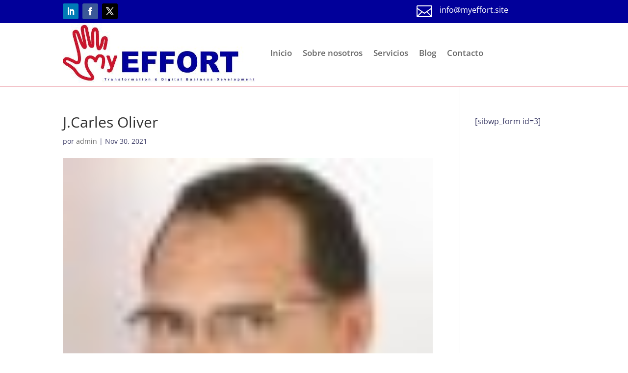

--- FILE ---
content_type: text/css
request_url: https://myeffort.site/wp-content/et-cache/2849/et-core-unified-cpt-tb-2498-tb-2766-deferred-2849.min.css?ver=1738768499
body_size: 1523
content:
.et_pb_section_0_tb_footer.et_pb_section{padding-bottom:2px;background-color:#3D3D68!important}.et_pb_menu_0_tb_footer.et_pb_menu ul li a,.et_pb_text_0_tb_footer h2,.et_pb_menu_0_tb_footer.et_pb_menu ul li.current-menu-item a{color:#FFFFFF!important}.et_pb_menu_0_tb_footer.et_pb_menu{background-color:#3D3D68}.et_pb_menu_0_tb_footer.et_pb_menu .nav li ul,.et_pb_menu_0_tb_footer.et_pb_menu .et_mobile_menu,.et_pb_menu_0_tb_footer.et_pb_menu .et_mobile_menu ul{background-color:#3D3D68!important}.et_pb_menu_0_tb_footer .et_pb_menu_inner_container>.et_pb_menu__logo-wrap,.et_pb_menu_0_tb_footer .et_pb_menu__logo-slot{width:auto;max-width:100%}.et_pb_menu_0_tb_footer .et_pb_menu_inner_container>.et_pb_menu__logo-wrap .et_pb_menu__logo img,.et_pb_menu_0_tb_footer .et_pb_menu__logo-slot .et_pb_menu__logo-wrap img{height:auto;max-height:none}.et_pb_menu_0_tb_footer .mobile_nav .mobile_menu_bar:before,.et_pb_menu_0_tb_footer .et_pb_menu__icon.et_pb_menu__search-button,.et_pb_menu_0_tb_footer .et_pb_menu__icon.et_pb_menu__close-search-button,.et_pb_menu_0_tb_footer .et_pb_menu__icon.et_pb_menu__cart-button{color:#7EBEC5}.et_pb_code_0_tb_footer{background-color:RGBA(255,255,255,0);padding-right:0px}.et_pb_code_1_tb_footer{border-radius:5px 5px 5px 5px;overflow:hidden;box-shadow:0px 2px 18px 0px rgba(0,0,0,0.3);transform:scaleX(1.52) scaleY(1.52)}.et_pb_text_0_tb_footer{padding-top:2px!important}.et_pb_code_2_tb_footer{transform:scaleX(1.11) scaleY(1.11) translateX(23px) translateY(15px);transform-origin:46% 68%}